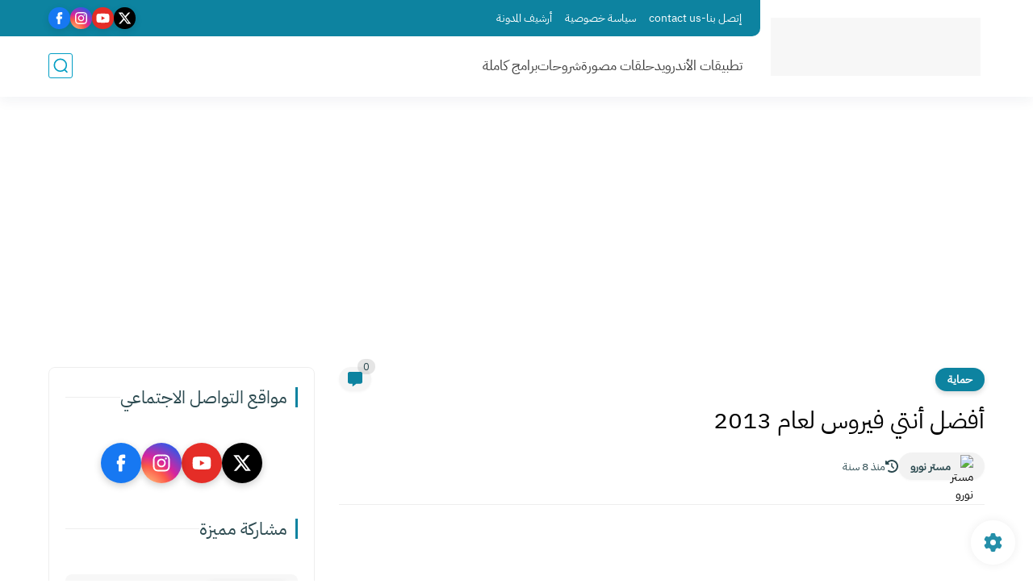

--- FILE ---
content_type: text/html; charset=utf-8
request_url: https://www.google.com/recaptcha/api2/aframe
body_size: 266
content:
<!DOCTYPE HTML><html><head><meta http-equiv="content-type" content="text/html; charset=UTF-8"></head><body><script nonce="JiTSdMdp39oVTkXIxyprvQ">/** Anti-fraud and anti-abuse applications only. See google.com/recaptcha */ try{var clients={'sodar':'https://pagead2.googlesyndication.com/pagead/sodar?'};window.addEventListener("message",function(a){try{if(a.source===window.parent){var b=JSON.parse(a.data);var c=clients[b['id']];if(c){var d=document.createElement('img');d.src=c+b['params']+'&rc='+(localStorage.getItem("rc::a")?sessionStorage.getItem("rc::b"):"");window.document.body.appendChild(d);sessionStorage.setItem("rc::e",parseInt(sessionStorage.getItem("rc::e")||0)+1);localStorage.setItem("rc::h",'1770053231080');}}}catch(b){}});window.parent.postMessage("_grecaptcha_ready", "*");}catch(b){}</script></body></html>